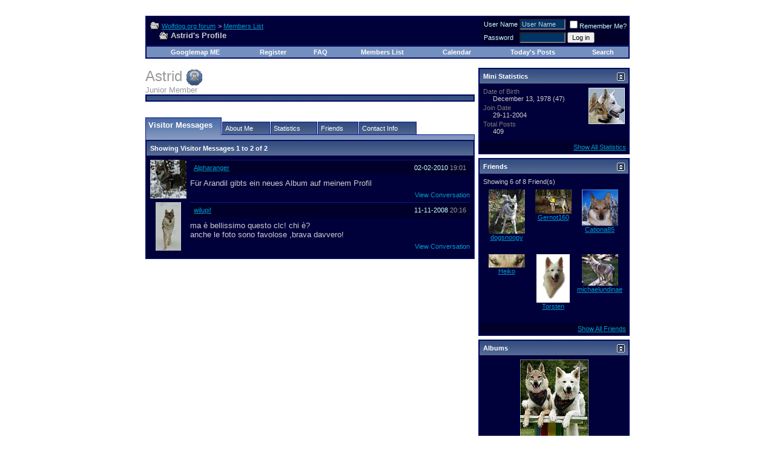

--- FILE ---
content_type: text/html; charset=UTF-8
request_url: https://wolfdog.org/forum/member.php?s=3a9ffdcdbb3ed956388e34a838c7e92d&u=1193
body_size: 9724
content:
<!DOCTYPE html PUBLIC "-//W3C//DTD XHTML 1.0 Transitional//EN" "http://www.w3.org/TR/xhtml1/DTD/xhtml1-transitional.dtd">
<html xmlns="http://www.w3.org/1999/xhtml" dir="ltr" lang="en">
<head>
<meta http-equiv="Content-Type" content="text/html; charset=UTF-8" />
<meta name="generator" content="vBulletin 3.8.1" />

<meta name="keywords" content="vbulletin,jelsoft,forum,bbs,discussion,bulletin board" />
<meta name="description" content="czechoslovakian wolfdogs forum" />


<!-- CSS Stylesheet -->
<style type="text/css" id="vbulletin_css">
/**
* vBulletin 3.8.1 CSS
* Style: 'wolfdog.org'; Style ID: 2
*/
body
{
	color: #CCCCCC;
	font: 10pt verdana, geneva, lucida, 'lucida grande', arial, helvetica, sans-serif;
	margin: 5px 10px 10px 10px;
	padding: 0px;
	background-image: url(http://dl.wolfdog.org/pics/b.jpg);
}
a:link, body_alink
{
	color: #0099CC;
}
a:visited, body_avisited
{
	color: #0099CC;
}
a:hover, a:active, body_ahover
{
	color: #00CCFF;
}
.page
{
	color: #999999;
}
td, th, p, li
{
	font: 10pt verdana, geneva, lucida, 'lucida grande', arial, helvetica, sans-serif;
}
.tborder
{
	background: #00003A;
	color: #CCFFFF;
	border: 1px solid #0B198C;
}
.tcat
{
	background: #869BBF url(images/gradients/gradient_tcat.gif) repeat-x top left;
	color: #FFFFFF;
	font: bold 10pt verdana, geneva, lucida, 'lucida grande', arial, helvetica, sans-serif;
}
.tcat a:link, .tcat_alink
{
	color: #ffffff;
	text-decoration: none;
}
.tcat a:visited, .tcat_avisited
{
	color: #ffffff;
	text-decoration: none;
}
.tcat a:hover, .tcat a:active, .tcat_ahover
{
	color: #00FFFF;
	text-decoration: underline;
}
.thead
{
	background: #5C7099 url(images/gradients/gradient_thead.gif) repeat-x top left;
	color: #FFFFFF;
	font: bold 11px tahoma, verdana, geneva, lucida, 'lucida grande', arial, helvetica, sans-serif;
}
.thead a:link, .thead_alink
{
	color: #FFFFFF;
}
.thead a:visited, .thead_avisited
{
	color: #FFFFFF;
}
.thead a:hover, .thead a:active, .thead_ahover
{
	color: #00FFFF;
}
.tfoot
{
	background: #3E5C92;
	color: #E0E0F6;
}
.tfoot a:link, .tfoot_alink
{
	color: #E0E0F6;
}
.tfoot a:visited, .tfoot_avisited
{
	color: #E0E0F6;
}
.tfoot a:hover, .tfoot a:active, .tfoot_ahover
{
	color: #00FFFF;
}
.alt1, .alt1Active
{
	color: #CCCCCC;
}
.alt2, .alt2Active
{
	background: #00002A;
	color: #CCFFFF;
}
.inlinemod
{
	color: #CCFFFF;
}
.wysiwyg
{
	background: #003366;
	color: #CCFFFF;
	font: 10pt verdana, geneva, lucida, 'lucida grande', arial, helvetica, sans-serif;
}
textarea, .bginput
{
	background: #003366;
	color: #CCCCCC;
	font: 10pt verdana, geneva, lucida, 'lucida grande', arial, helvetica, sans-serif;
}
.bginput option, .bginput optgroup
{
	font-size: 10pt;
	font-family: verdana, geneva, lucida, 'lucida grande', arial, helvetica, sans-serif;
}
.button
{
	font: 11px verdana, geneva, lucida, 'lucida grande', arial, helvetica, sans-serif;
}
select
{
	font: 11px verdana, geneva, lucida, 'lucida grande', arial, helvetica, sans-serif;
}
option, optgroup
{
	font-size: 11px;
	font-family: verdana, geneva, lucida, 'lucida grande', arial, helvetica, sans-serif;
}
.smallfont
{
	font: 11px verdana, geneva, lucida, 'lucida grande', arial, helvetica, sans-serif;
}
.time
{
	color: #999999;
}
.navbar
{
	font: 11px verdana, geneva, lucida, 'lucida grande', arial, helvetica, sans-serif;
}
.highlight
{
	color: #CCFF33;
	font-weight: bold;
}
.fjsel
{
	background: #3E5C92;
	color: #E0E0F6;
}
.fjdpth0
{
	background: #F7F7F7;
	color: #000000;
}
.panel
{
	color: #CCFFFF;
	padding: 10px;
	border: 2px outset;
}
.panelsurround
{
	color: #CCFFFF;
}
legend
{
	color: #22229C;
	font: 11px tahoma, verdana, geneva, lucida, 'lucida grande', arial, helvetica, sans-serif;
}
.vbmenu_control
{
	background: #738FBF;
	color: #FFFFFF;
	font: bold 11px tahoma, verdana, geneva, lucida, 'lucida grande', arial, helvetica, sans-serif;
	padding: 3px 6px 3px 6px;
	white-space: nowrap;
}
.vbmenu_control a:link, .vbmenu_control_alink
{
	color: #FFFFFF;
	text-decoration: none;
}
.vbmenu_control a:visited, .vbmenu_control_avisited
{
	color: #FFFFFF;
	text-decoration: none;
}
.vbmenu_control a:hover, .vbmenu_control a:active, .vbmenu_control_ahover
{
	color: #00FFFF;
	text-decoration: underline;
}
.vbmenu_popup
{
	color: #CCFFFF;
	border: 1px solid #0B198C;
}
.vbmenu_option
{
	background: #00009A;
	color: #CCFFFF;
	font: 11px verdana, geneva, lucida, 'lucida grande', arial, helvetica, sans-serif;
	white-space: nowrap;
	cursor: pointer;
}
.vbmenu_option a:link, .vbmenu_option_alink
{
	color: #00CCFF;
	text-decoration: none;
}
.vbmenu_option a:visited, .vbmenu_option_avisited
{
	color: #0099FF;
	text-decoration: none;
}
.vbmenu_option a:hover, .vbmenu_option a:active, .vbmenu_option_ahover
{
	color: #00FFFF;
	text-decoration: none;
}
.vbmenu_hilite
{
	background: #0000AA;
	color: #CCFFFF;
	font: 11px verdana, geneva, lucida, 'lucida grande', arial, helvetica, sans-serif;
	white-space: nowrap;
	cursor: pointer;
}
.vbmenu_hilite a:link, .vbmenu_hilite_alink
{
	color: #FFFFFF;
	text-decoration: none;
}
.vbmenu_hilite a:visited, .vbmenu_hilite_avisited
{
	color: #FFFFFF;
	text-decoration: none;
}
.vbmenu_hilite a:hover, .vbmenu_hilite a:active, .vbmenu_hilite_ahover
{
	color: #00FFFF;
	text-decoration: none;
}
/* ***** styling for 'big' usernames on postbit etc. ***** */
.bigusername { font-size: 14pt; }

/* ***** small padding on 'thead' elements ***** */
td.thead, th.thead, div.thead { padding: 4px; }

/* ***** basic styles for multi-page nav elements */
.pagenav a { text-decoration: none; }
.pagenav td { padding: 2px 4px 2px 4px; }

/* ***** de-emphasized text */
.shade, a.shade:link, a.shade:visited { color: #777777; text-decoration: none; }
a.shade:active, a.shade:hover { color: #FF4400; text-decoration: underline; }
.tcat .shade, .thead .shade, .tfoot .shade { color: #DDDDDD; }

/* ***** define margin and font-size for elements inside panels ***** */
.fieldset { margin-bottom: 6px; }
.fieldset, .fieldset td, .fieldset p, .fieldset li { font-size: 11px; }
</style>
<link rel="stylesheet" type="text/css" href="clientscript/vbulletin_important.css?v=381" />


<!-- / CSS Stylesheet -->

<script type="text/javascript" src="clientscript/yui/yahoo-dom-event/yahoo-dom-event.js?v=381"></script>
<script type="text/javascript" src="clientscript/yui/connection/connection-min.js?v=381"></script>
<script type="text/javascript">
<!--
var SESSIONURL = "s=b596704bc93ab448edc011cd9f9ad6ea&";
var SECURITYTOKEN = "guest";
var IMGDIR_MISC = "images/misc";
var vb_disable_ajax = parseInt("0", 10);
// -->
</script>
<script type="text/javascript" src="clientscript/vbulletin_global.js?v=381"></script>
<script type="text/javascript" src="clientscript/vbulletin_menu.js?v=381"></script>


	<link rel="alternate" type="application/rss+xml" title="Wolfdog.org forum RSS Feed" href="external.php?type=RSS2" />
	

<script type="text/javascript">

  var _gaq = _gaq || [];
  _gaq.push(['_setAccount', 'UA-9248295-12']);
  _gaq.push(['_trackPageview']);

  (function() {
    var ga = document.createElement('script'); ga.type = 'text/javascript'; ga.async = true;
    ga.src = ('https:' == document.location.protocol ? 'https://ssl' : 'http://www') + '.google-analytics.com/ga.js';
    var s = document.getElementsByTagName('script')[0]; s.parentNode.insertBefore(ga, s);
  })();

</script>


<style type="text/css" id="memberinfo_css">
<!--
#content_container {
	width:100%;
	float:left;
	margin-right:-256px;
}
#content {
	margin-right:256px;
}
#sidebar_container {
	width:250px;
	float:right;
}

.list_no_decoration {
	list-style-type:none;
	margin:0px;
	padding:0px;
}

div.fixed_width_avatar {
	text-align:center;
	width:60px;
}

/**
* Memberinfo Small
*/
li.memberinfo_small {
	margin-top:6px;
}
li.memberinfo_small div.fixed_width_avatar {
	margin-right:6px;
}
li.memberinfo_small div.info_bar, #friends li.memberinfo_small div.info_bar {
	border-width:1px 0px 0px 0px;
	margin-bottom:6px;
}
li.memberinfo_small div.info_bar ul {
	padding:6px;
}
li.memberinfo_small ul.friend_im_list li {
	display:inline;
	margin-right:3px;
}
li.memberinfo_small ul.friend_im_list img {
	vertical-align:middle;
}

/**
* Memberinfo Tiny
*/
li.memberinfo_tiny {
	height:105px;
	width:75px;
	overflow:hidden;
	float:left;
	text-align:center;
	margin:1px;
}

/**
* Tabs and Blocks
*/
.content_block {
	margin-bottom:6px;
	padding:1px;
}
.content_block .block_row {
	padding:6px;
	margin:1px 0px 0px 0px;
}
.content_block .block_title {
	padding:6px;
	margin:0px 0px 0px 0px;
}
/*.content_block h4.thead, .content_block .block_title {
	padding:4px;
	margin:1px 0px 0px 0px;
}*/
.content_block .block_footer {
	text-align:right;
	padding:4px;
	margin:1px 0px 0px 0px;
}
a.collapse_gadget {
	float:right;
}

/**
* Popup Menus Built With List Markup
*/
ul.vbmenu_popup li {
	padding:4px;
	margin:0px 1px 1px 1px;
	white-space:nowrap;
}
ul.vbmenu_popup li.first {
	margin:1px;
}
ul.vbmenu_popup li.notext {
	font-size:1px;
}

/**
* Override Menu CSS for 'Send Message' Menu
*/
#minicontact_menu li.vbmenu_option, #minicontact_menu li.vbmenu_hilite {
	padding:0px;
	padding-right:4px;
}
#minicontact_menu li.vbmenu_option img, #minicontact_menu li.vbmenu_hilite img {
	padding:4px;
}

/**
* Profile Field List Title / Value Pairs
*/
dl.profilefield_list dd {
	margin-bottom:3px;
	margin-left:16px;
}

/**
* Sidebar profile field blocks
*/
#sidebar_container dl.profilefield_list {
	font-size:11px;
}

/**
* Top Panel
*/
#main_userinfo {
	margin-bottom:20px;
}
#main_userinfo #profilepic_cell {
	 border-bottom-width:0px;
	 padding:4px;
}
#main_userinfo .profilepic_adjacent {
	padding-left:6px;
}
#main_userinfo h1 {
	font-size:18pt;
	font-weight:normal;
	margin:0px;
}
#main_userinfo h2 {
	font-size:10pt;
	font-weight:normal;
	margin:0px;
}
#reputation_rank {
	float:right;
}
#reputation {
	margin-bottom:6px;
	text-align:right;
}
#rank {
	margin-bottom:6px;
	text-align:right;
}
#send_message_cell {
	padding-bottom:6px;
	text-align:right;
}
#link_bar ul {
	padding:4px;
}
#link_bar li.thead {
	float:left;
	margin-right:10px;
	white-space:nowrap;
	font-weight:normal;
	background:transparent;
}
#link_bar a {
	text-decoration:none;
}
#link_bar a:hover {
	text-decoration:underline;
}
#activity_info {
	border-top-width:0px;
}
#activity_info div.alt2 {
	padding:4px;
}
#link_bar #usercss_switch_link {
	float:right;
	margin-left:3px;
	margin-right:0px;
}

/**
* Visitor Messaging Tab
*/

#qc_error_div {
	text-align:left;
	margin-bottom:6px;
}
#qc_error_header {
	font-weight:bold;
}
#qc_error_okay {
	text-align:right;
}

#message_form {
	display:block;
	margin:0px;
}
#message_form textarea {
	width:98%;
	height:50px;
}
#message_form div.messagetext {
	text-align:left;
}
#message_form div.allowed_bbcode {
	float:left;
}
#message_form div.submit_button {
	text-align:right;
}

#visitor_messaging #inlinemodsel {
	float:right;
}

#visitor_messaging #view_my_conversation_link {
	float:right;
	text-decoration:none;
}

#visitor_message_inlinemod_form {
	margin:0px;
	display:block;
}

#message_list {
	border:none;
}
#message_list li {
	margin-bottom:6px;
}
#message_list div.fixed_width_avatar {
	margin-right:6px;
	float:left;
}
#message_list div.visitor_message_avatar_margin {
	margin-left:66px;
}
#message_list div.info_bar {
	border-width:1px 0px 0px 0px;
	margin-bottom:6px;
}
#message_list div.info_bar div.alt2 {
	padding:6px;
}
#message_list div.info_bar a.username {
	/*font-weight:bold;*/
}
#message_list .visitor_message_date {
	float:right;
}
#message_list .group_message_date {
	float:right;
}
#message_list .inlinemod_checkbox {
	float:right;
}
#message_list div.visitor_message_body {
	overflow:auto;
}
#message_list ul.controls {
	margin-top:6px;
	text-align:right;
}
#message_list ul.controls li {
	display:inline;
	margin-left:6px;
}
#message_list ul.controls a:link, #message_list ul.controls a:visited {
	text-decoration:none;
}
#message_list .deletedmessage{
	float: left
}

/**
* About Me Tab
*/
#aboutme li.profilefield_category {
	font-weight:bold;
	margin-top:6px;
}
#aboutme dl.profilefield_list {
	font-weight:normal;
	margin:6px 16px 0px 16px;
}
#aboutme dl.profilefield_list dd {
	margin-bottom:6px;
	margin-left:0px;
}
#aboutme #signature {
	width:100%;
	overflow:auto;
}
#aboutme #simple_aboutme_link {
	text-align: right;
	display: block;
}

/**
* About Me Tab (Alternative)
*/
#aboutme2 dl.profilefield_list dd {
	margin-bottom:6px;
	margin-left:0px;
}

/**
* Statistics Tab
*/
#stats fieldset.statistics_group {
	margin-top:6px;
}
#stats fieldset.statistics_group ul {
	padding:6px;
}
#stats fieldset.statistics_group ul li {
	margin-bottom:3px;
}

/**
* Statistics Tab (Alternative)
*/
#statistics2 ul.statistics_group li {
	margin-bottom:3px;
}

/**
* Friends Tab
*/
#friends a.edit_friends_link {
	float:right;
}
#friends_mini a.edit_friends_link {
	float:left;
	margin-right:10px;
}

/**
* Infractions Tab
*/
div#infractions.content_block {
	padding:0px;
}

/**
* Contact Info Tab
*/
#contactinfo fieldset {
	margin-bottom:6px;
}
#contactinfo div.fieldset_padding {
	padding:6px;
}
#contactinfo #messaging_list li {
	margin-bottom:3px;
	margin-right:16px;
	float:left;
	white-space:nowrap;
}
#contactinfo #instant_messaging_list li {
	margin-top:6px;
	margin-right:6px;
	position:relative;
}
#contactinfo #instant_messaging_list .im_img_link {
	vertical-align: middle;
}
#contactinfo #instant_messaging_list .im_txt_link {
	position:absolute;
	left:75px;
}
#contactinfo #additional_contact_details dd {
	margin-left:0px;
	margin-bottom:6px;
}

/**
* Albums Block
*/
#albums_mini_list li {
	text-align:center;
	margin-bottom:6px;
}

/**
* Mini Friends Block
*/

#friends_mini_list a.username {
	display:block;
	margin-top:3px;
}
#friends_mini div.friends_counter {
	padding-bottom:6px;
}

/**
* Groups Block
*/
span.group_count {
	float:right;
}
ul.group_list {
	margin:6px 0px 0px 6px;
}
ul.group_list li {
	display:inline;
	margin-right:3px;
}
#public_usergroup_list a:link, #public_usergroup_list a:visited {
	text-decoration:none;
}

/**
* Traffic Block
*/
ol.last_visitors_list {
	margin:0px;
	margin-top:6px;
}
ol.last_visitors_list li {
	display:inline;
	margin-right:3px;
}


-->
</style>
<style type="text/css" id="vbulletin_tabctrl_css">
@import url("clientscript/vbulletin_tabctrl.css?v=381");

</style>

<script type="text/javascript" src="clientscript/vbulletin_tabctrl.js?v=381"></script>
<script type="text/javascript" src="clientscript/vbulletin_quick_edit_generic.js?v=381"></script>
<script type="text/javascript" src="clientscript/vbulletin_quick_edit_visitormessage.js?v=381"></script>

<title>Wolfdog.org forum - View Profile: Astrid</title>


<script type="text/javascript">
<!--
vbphrase['server_failed_respond_try_again'] = "The server failed to respond in time. Please try again.";
vbphrase['edit_value'] = "Edit Value";


-->
</script>

</head>
<body>

<!-- content table -->
<!-- open content container -->

<div align="center">
	<div class="page" style="width:850px; text-align:left">
		<div style="padding:0px 25px 0px 25px" align="left">

<center>
<table width=770 border=0><tr><td valign=center width=150 align="top">
<a href="./"><img src="http://dl.wolfdog.org/pics/img/logo-main2.gif" alt="" width=130 height=100 border=0></a>
</td><td valign=right width=620 align="top">
<a href="./"><img src="http://dl.wolfdog.org/pics/img/head_eng.gif" alt="" width=620 height=100 border=0></a>
</td></tr>
</table></center>

<br />

<!-- breadcrumb, login, pm info -->
<table class="tborder" cellpadding="6" cellspacing="1" border="0" width="100%" align="center">
<tr>
	<td class="alt1" width="100%">
		
			<table cellpadding="0" cellspacing="0" border="0">
			<tr valign="bottom">
				<td><a href="#" onclick="history.back(1); return false;"><img src="images/misc/navbits_start.gif" alt="Go Back" border="0" /></a></td>
				<td>&nbsp;</td>
				<td width="100%"><span class="navbar"><a href="index.php?s=b596704bc93ab448edc011cd9f9ad6ea" accesskey="1">Wolfdog.org forum</a></span> 
	<span class="navbar">&gt; <a href="memberlist.php?s=b596704bc93ab448edc011cd9f9ad6ea">Members List</a></span>

</td>
			</tr>
			<tr>
				<td class="navbar" style="font-size:10pt; padding-top:1px" colspan="3"><a href="/forum/member.php?s=3a9ffdcdbb3ed956388e34a838c7e92d&amp;u=1193"><img class="inlineimg" src="images/misc/navbits_finallink_ltr.gif" alt="Reload this Page" border="0" /></a> <strong>
	Astrid's Profile

</strong></td>
			</tr>
			</table>
		
	</td>

	<td class="alt2" nowrap="nowrap" style="padding:0px">
		<!-- login form -->
		<form action="login.php?do=login" method="post" onsubmit="md5hash(vb_login_password, vb_login_md5password, vb_login_md5password_utf, 0)">
		<script type="text/javascript" src="clientscript/vbulletin_md5.js?v=381"></script>
		<table cellpadding="0" cellspacing="3" border="0">
		<tr>
			<td class="smallfont" style="white-space: nowrap;"><label for="navbar_username">User Name</label></td>
			<td><input type="text" class="bginput" style="font-size: 11px" name="vb_login_username" id="navbar_username" size="10" accesskey="u" tabindex="101" value="User Name" onfocus="if (this.value == 'User Name') this.value = '';" /></td>
			<td class="smallfont" nowrap="nowrap"><label for="cb_cookieuser_navbar"><input type="checkbox" name="cookieuser" value="1" tabindex="103" id="cb_cookieuser_navbar" accesskey="c" />Remember Me?</label></td>
		</tr>
		<tr>
			<td class="smallfont"><label for="navbar_password">Password</label></td>
			<td><input type="password" class="bginput" style="font-size: 11px" name="vb_login_password" id="navbar_password" size="10" tabindex="102" /></td>
			<td><input type="submit" class="button" value="Log in" tabindex="104" title="Enter your username and password in the boxes provided to login, or click the 'register' button to create a profile for yourself." accesskey="s" /></td>
		</tr>
		</table>
		<input type="hidden" name="s" value="b596704bc93ab448edc011cd9f9ad6ea" />
		<input type="hidden" name="securitytoken" value="guest" />
		<input type="hidden" name="do" value="login" />
		<input type="hidden" name="vb_login_md5password" />
		<input type="hidden" name="vb_login_md5password_utf" />
		</form>
		<!-- / login form -->
	</td>

</tr>
</table>
<!-- / breadcrumb, login, pm info -->

<!-- nav buttons bar -->
<div class="tborder" style="padding:1px; border-top-width:0px">
	<table cellpadding="0" cellspacing="0" border="0" width="100%" align="center">
	<tr align="center">
<td class="vbmenu_control">
<a href="vbgooglemapme.php">Googlemap ME</a>
</td>

		
		
			<td class="vbmenu_control"><a href="register.php?s=b596704bc93ab448edc011cd9f9ad6ea" rel="nofollow">Register</a></td>
		
		
		<td class="vbmenu_control"><a href="faq.php?s=b596704bc93ab448edc011cd9f9ad6ea" accesskey="5">FAQ</a></td>
		
			<td class="vbmenu_control"><a href="memberlist.php?s=b596704bc93ab448edc011cd9f9ad6ea">Members List</a></td>
		
		<td class="vbmenu_control"><a href="calendar.php?s=b596704bc93ab448edc011cd9f9ad6ea">Calendar</a></td>
		
			
				
				<td class="vbmenu_control"><a href="search.php?s=b596704bc93ab448edc011cd9f9ad6ea&amp;do=getdaily" accesskey="2">Today's Posts</a></td>
				
				<td id="navbar_search" class="vbmenu_control"><a href="search.php?s=b596704bc93ab448edc011cd9f9ad6ea" accesskey="4" rel="nofollow">Search</a> </td>
			
			
		
		
		
		</tr>
	</table>
</div>
<!-- / nav buttons bar -->

<br />






<!-- NAVBAR POPUP MENUS -->

	
	<!-- header quick search form -->
	<div class="vbmenu_popup" id="navbar_search_menu" style="display:none" align="left">
		<table cellpadding="4" cellspacing="1" border="0">
		<tr>
			<td class="thead">Search Forums</td>
		</tr>
		<tr>
			<td class="vbmenu_option" title="nohilite">
				<form action="search.php?do=process" method="post">

					<input type="hidden" name="do" value="process" />
					<input type="hidden" name="quicksearch" value="1" />
					<input type="hidden" name="childforums" value="1" />
					<input type="hidden" name="exactname" value="1" />
					<input type="hidden" name="s" value="b596704bc93ab448edc011cd9f9ad6ea" />
					<input type="hidden" name="securitytoken" value="guest" />
					<div><input type="text" class="bginput" name="query" size="25" tabindex="1001" /><input type="submit" class="button" value="Go" tabindex="1004" /></div>
					<div style="margin-top:6px">
						<label for="rb_nb_sp0"><input type="radio" name="showposts" value="0" id="rb_nb_sp0" tabindex="1002" checked="checked" />Show Threads</label>
						&nbsp;
						<label for="rb_nb_sp1"><input type="radio" name="showposts" value="1" id="rb_nb_sp1" tabindex="1003" />Show Posts</label>
					</div>
				</form>
			</td>
		</tr>
		
		<tr>
			<td class="vbmenu_option"><a href="tags.php?s=b596704bc93ab448edc011cd9f9ad6ea" rel="nofollow">Tag Search</a></td>
		</tr>
		
		<tr>
			<td class="vbmenu_option"><a href="search.php?s=b596704bc93ab448edc011cd9f9ad6ea" accesskey="4" rel="nofollow">Advanced Search</a></td>
		</tr>
		
		</table>
	</div>
	<!-- / header quick search form -->
	

	
<!-- / NAVBAR POPUP MENUS -->

<!-- PAGENAV POPUP -->
	<div class="vbmenu_popup" id="pagenav_menu" style="display:none">
		<table cellpadding="4" cellspacing="1" border="0">
		<tr>
			<td class="thead" nowrap="nowrap">Go to Page...</td>
		</tr>
		<tr>
			<td class="vbmenu_option" title="nohilite">
			<form action="index.php" method="get" onsubmit="return this.gotopage()" id="pagenav_form">
				<input type="text" class="bginput" id="pagenav_itxt" style="font-size:11px" size="4" />
				<input type="button" class="button" id="pagenav_ibtn" value="Go" />
			</form>
			</td>
		</tr>

		</table>
	</div>
<!-- / PAGENAV POPUP -->





<!-- begin user css -->
<div id="usercss" class="floatcontainer">

<div id="content_container">
	<div id="content">

		<div id="main_userinfo" class="floatcontainer">
			<table cellpadding="0" cellspacing="0" border="0" width="100%">
			<tr>
				
				<td valign="top" width="100%" id="username_box">
					
					<h1>Astrid <img class="inlineimg" src="images/statusicon/user_offline.gif" alt="Astrid is offline" border="0" />

</h1>
					
						<h2>Junior Member</h2>
					
				</td>
			</tr>
			</table>

			<!-- link bar -->
			<div class="tborder content_block" id="link_bar">
				<ul class="thead block_row block_title list_no_decoration floatcontainer">
					
						
					

					

					

					

					

				</ul>

				<!-- current activity -->
				
				<!-- / current activity -->

			</div>
			<!-- / link bar -->

			<!-- user list menu -->
			<ul id="userlists_menu" class="vbmenu_popup list_no_decoration" style="display: none">
				<li class="thead first">User Lists</li>
				
				
				
				
				
				
			</ul>

			
	</div>

	<div id="profile_tabs">
		
		<!-- visitor_messaging -->
<div id="visitor_messaging" class="tborder content_block">
	<h4 class="thead block_title">
		<a href="#top" class="collapse_gadget" onclick="return toggle_collapse('visitor_messaging')"><img id="collapseimg_visitor_messaging" src="images/buttons/collapse_generic.gif" alt="" border="0" /></a>
		<a name="visitor_messaging"></a>
		<span class="block_name">Visitor Messages</span>
	</h4>
	<div class="block_content" id="collapseobj_visitor_messaging" style="">


	<div class="thead block_row" id="visitor_message_counters">
		
		Showing Visitor Messages 1 to <span id="page_message_count">2</span> of <span id="total_message_count">2</span>
	</div>
	<!-- inline moderation form -->

	<ol class="alt1 block_row list_no_decoration" id="message_list">
		<li id="vmessage1440" class="floatcontainer">

	<div class="fixed_width_avatar">
		<a href="member.php?s=b596704bc93ab448edc011cd9f9ad6ea&amp;u=2891"><img src="customavatars/thumbs/avatar2891_6.gif" class="alt2 avatar" width="60" height="64" border="0" alt="Alpharanger" /></a>
	</div>
	<div class="visitor_message_avatar_margin">

		<div class="tborder info_bar">
			<div class="alt2 smallfont">
				
				<div class="visitor_message_date">02-02-2010 <span class="time">19:01</span></div>
				
					<a href="member.php?s=b596704bc93ab448edc011cd9f9ad6ea&amp;u=2891" class="smallfont username">Alpharanger</a>
				
				
			</div>
		</div>

		
		<div class="visitor_message_body" id="vmessage_text_1440">Für Arandil gibts ein neues Album auf meinem Profil</div>

	
		
		<ul class="list_no_decoration controls">
			
				<li class="smallfont"><a href="converse.php?s=b596704bc93ab448edc011cd9f9ad6ea&amp;u=1193&amp;u2=2891" title="View Conversation Between Astrid and Alpharanger">View Conversation</a></li>
			
			
			
			
		</ul>
	

	</div>

<script type="text/javascript"> 
<!-- 
vBulletin.register_control("vB_QuickEdit", "1440", 'VisitorMessage'); 
//--> 
</script> 
</li><li id="vmessage191" class="floatcontainer">

	<div class="fixed_width_avatar">
		<a href="member.php?s=b596704bc93ab448edc011cd9f9ad6ea&amp;u=3597"><img src="customavatars/thumbs/avatar3597_3.gif" class="alt2 avatar" width="42" height="80" border="0" alt="wilupi!" /></a>
	</div>
	<div class="visitor_message_avatar_margin">

		<div class="tborder info_bar">
			<div class="alt2 smallfont">
				
				<div class="visitor_message_date">11-11-2008 <span class="time">20:16</span></div>
				
					<a href="member.php?s=b596704bc93ab448edc011cd9f9ad6ea&amp;u=3597" class="smallfont username">wilupi!</a>
				
				
			</div>
		</div>

		
		<div class="visitor_message_body" id="vmessage_text_191">ma è bellissimo questo clc! chi è?<br />
anche le foto sono favolose ,brava davvero!</div>

	
		
		<ul class="list_no_decoration controls">
			
				<li class="smallfont"><a href="converse.php?s=b596704bc93ab448edc011cd9f9ad6ea&amp;u=1193&amp;u2=3597" title="View Conversation Between Astrid and wilupi!">View Conversation</a></li>
			
			
			
			
		</ul>
	

	</div>

<script type="text/javascript"> 
<!-- 
vBulletin.register_control("vB_QuickEdit", "191", 'VisitorMessage'); 
//--> 
</script> 
</li>
	</ol>

	





	
	


</div>
</div>
<!-- / visitor_messaging -->
		<!-- aboutme -->
<div id="aboutme" class="tborder content_block">
	<h4 class="thead block_title">
		<a href="#top" class="collapse_gadget" onclick="return toggle_collapse('aboutme')"><img id="collapseimg_aboutme" src="images/buttons/collapse_generic.gif" alt="" border="0" /></a>
		<a name="aboutme"></a>
		<span class="block_name">About Me</span>
	</h4>
	<div class="block_content" id="collapseobj_aboutme" style=""><div class="alt1 block_row">


<ul class="list_no_decoration">
	
	<li class="profilefield_category">About Astrid
		
		<dl class="list_no_decoration profilefield_list">
			
	<dt class="shade">Location</dt>
	<dd>Wien</dd>

	<dt class="shade">Country</dt>
	<dd>AT</dd>

	<dt class="shade">CzW</dt>
	<dd>Amazing Chinua von Wolfgerstein</dd>

	<dt class="shade">Interests</dt>
	<dd>Hunde, Hundesport, Fotografie &amp; Webdesign, wandern, joggen, lesen, reisen...</dd>

		</dl>
	</li>

	
		<li class="profilefield_category">
			Signature
			<dl class="list_no_decoration profilefield_list"><dd id="signature">Liebe Grüße aus Wien,<br />
Astrid mit Nanook &amp; Chinua - jetzt auch auf <a href="https://www.facebook.com/?ref=home#%21/pages/Wien/White-Wolf/111131398929490?ajaxpipe=1&amp;__a=57" target="_blank">Facebook<br />
</a><br />
 </dd></dl>
		</li>
	
</ul>
</div></div>
</div>
<!-- / aboutme -->
		<!-- stats -->
<div id="stats" class="tborder content_block">
	<h4 class="thead block_title">
		<a href="#top" class="collapse_gadget" onclick="return toggle_collapse('stats')"><img id="collapseimg_stats" src="images/buttons/collapse_generic.gif" alt="" border="0" /></a>
		<a name="stats"></a>
		<span class="block_name">Statistics</span>
	</h4>
	<div class="block_content" id="collapseobj_stats" style=""><div class="alt1 block_row">
	

	<fieldset class="statistics_group">
		<legend>Total Posts</legend>
		<ul class="list_no_decoration">
			<li><span class="shade">Total Posts:</span> 409</li>
			<li><span class="shade">Posts Per Day:</span> 0.05</li>
			
			<li><a href="search.php?s=b596704bc93ab448edc011cd9f9ad6ea&amp;do=finduser&amp;u=1193" rel="nofollow">Find all posts by Astrid</a></li>
			<li><a href="search.php?s=b596704bc93ab448edc011cd9f9ad6ea&amp;do=finduser&amp;u=1193&amp;starteronly=1" rel="nofollow">Find all threads started by Astrid</a></li>
		</ul>
	</fieldset>

	
	<fieldset class="statistics_group">
		<legend>Albums</legend>
		<ul class="list_no_decoration">
			<li><span class="shade">Total Albums:</span> 1</li>
			<li><span class="shade">Total Pictures:</span> 38</li>
			<li><a href="album.php?s=b596704bc93ab448edc011cd9f9ad6ea&amp;u=1193">Albums Created by Astrid</a></li>
		</ul>
	</fieldset>
	
	
	<fieldset class="statistics_group">
		<legend>Visitor Messages</legend>
		<ul class="list_no_decoration">
			<li><span class="shade">Total Messages:</span> 2</li>
			<li><span class="shade">Most Recent Message:</span> 02-02-2010 19:01 </li>
			<li><a href="#visitor_messaging" onclick="return vB_TabCtrls['profile_tabs'].switch_tab('visitor_messaging');">Visitor Messages for Astrid</a></li>
			
		</ul>
	</fieldset>
	

	

	

	<fieldset class="statistics_group">
		<legend>General Information</legend>
		<ul class="list_no_decoration">
			
			
			<li><span class="shade">Join Date:</span> 29-11-2004</li>
			
			
		</ul>
	</fieldset>

	
</div></div>
</div>
<!-- / stats -->
		<!-- friends -->
<div id="friends" class="tborder content_block">
	<h4 class="thead block_title">
		<a href="#top" class="collapse_gadget" onclick="return toggle_collapse('friends')"><img id="collapseimg_friends" src="images/buttons/collapse_generic.gif" alt="" border="0" /></a>
		<a name="friends"></a>
		<span class="block_name">Friends</span>
	</h4>
	<div class="block_content" id="collapseobj_friends" style="">
	<div class="thead block_title">
		
		Showing Friends 1 to 7 of 8
	</div>
	<ul class="list_no_decoration alt1 block_row" id="friends_list_big">
		<li id="friend_mini_2891" class="memberinfo_small">
	<table cellpadding="0" cellspacing="0" border="0">
	<tr valign="top">
		<td rowspan="2">
			<div class="fixed_width_avatar"><a href="member.php?s=b596704bc93ab448edc011cd9f9ad6ea&amp;u=2891"><img src="customavatars/thumbs/avatar2891_6.gif" alt="Alpharanger" width="60" height="64" border="0" class="alt2" /></a></div>
		</td>
		<td width="100%">
			<div class="tborder info_bar">
				<ul class="alt2 list_no_decoration">
					<li><a href="member.php?s=b596704bc93ab448edc011cd9f9ad6ea&amp;u=2891" class="bigusername">Alpharanger</a></li>
					<li class="smallfont">Junior Member</li>
				</ul>
			</div>
		</td>
	</tr>
	<tr valign="bottom">
		<td>
			
			<ul class="list_no_decoration friend_im_list">
				<li><img class="inlineimg" src="images/statusicon/user_offline.gif" alt="Alpharanger is offline" border="0" />

</li>
				
					
					
					
					
					

				
			</ul>
		</td>
	</tr>
	</table>
</li><li id="friend_mini_3207" class="memberinfo_small">
	<table cellpadding="0" cellspacing="0" border="0">
	<tr valign="top">
		<td rowspan="2">
			<div class="fixed_width_avatar"><a href="member.php?s=b596704bc93ab448edc011cd9f9ad6ea&amp;u=3207"><img src="customavatars/thumbs/avatar3207_2.gif" alt="Cationa85" width="60" height="60" border="0" class="alt2" /></a></div>
		</td>
		<td width="100%">
			<div class="tborder info_bar">
				<ul class="alt2 list_no_decoration">
					<li><a href="member.php?s=b596704bc93ab448edc011cd9f9ad6ea&amp;u=3207" class="bigusername">Cationa85</a></li>
					<li class="smallfont">Junior Member</li>
				</ul>
			</div>
		</td>
	</tr>
	<tr valign="bottom">
		<td>
			
			<ul class="list_no_decoration friend_im_list">
				<li><img class="inlineimg" src="images/statusicon/user_offline.gif" alt="Cationa85 is offline" border="0" />

</li>
				
					
					<li><a href="#" onclick="imwindow('msn', '3207', 400, 200); return false;"><img src="images/misc/im_msn.gif" alt="Send a message via MSN to Cationa85" border="0" /></a></li>
					
					
					

				
			</ul>
		</td>
	</tr>
	</table>
</li><li id="friend_mini_5760" class="memberinfo_small">
	<table cellpadding="0" cellspacing="0" border="0">
	<tr valign="top">
		<td rowspan="2">
			<div class="fixed_width_avatar"><a href="member.php?s=b596704bc93ab448edc011cd9f9ad6ea&amp;u=5760"><img src="customavatars/thumbs/avatar5760_5.gif" alt="dogsnoopy" width="60" height="73" border="0" class="alt2" /></a></div>
		</td>
		<td width="100%">
			<div class="tborder info_bar">
				<ul class="alt2 list_no_decoration">
					<li><a href="member.php?s=b596704bc93ab448edc011cd9f9ad6ea&amp;u=5760" class="bigusername">dogsnoopy</a></li>
					<li class="smallfont">Junior Member</li>
				</ul>
			</div>
		</td>
	</tr>
	<tr valign="bottom">
		<td>
			
			<ul class="list_no_decoration friend_im_list">
				<li><img class="inlineimg" src="images/statusicon/user_offline.gif" alt="dogsnoopy is offline" border="0" />

</li>
				
					
					
					
					
					

				
			</ul>
		</td>
	</tr>
	</table>
</li><li id="friend_mini_3129" class="memberinfo_small">
	<table cellpadding="0" cellspacing="0" border="0">
	<tr valign="top">
		<td rowspan="2">
			<div class="fixed_width_avatar"><a href="member.php?s=b596704bc93ab448edc011cd9f9ad6ea&amp;u=3129"><img src="customavatars/thumbs/avatar3129_4.gif" alt="Gernot160" width="60" height="40" border="0" class="alt2" /></a></div>
		</td>
		<td width="100%">
			<div class="tborder info_bar">
				<ul class="alt2 list_no_decoration">
					<li><a href="member.php?s=b596704bc93ab448edc011cd9f9ad6ea&amp;u=3129" class="bigusername">Gernot160</a></li>
					<li class="smallfont">Junior Member</li>
				</ul>
			</div>
		</td>
	</tr>
	<tr valign="bottom">
		<td>
			
			<ul class="list_no_decoration friend_im_list">
				<li><img class="inlineimg" src="images/statusicon/user_offline.gif" alt="Gernot160 is offline" border="0" />

</li>
				
					
					
					
					
					

				
			</ul>
		</td>
	</tr>
	</table>
</li><li id="friend_mini_369" class="memberinfo_small">
	<table cellpadding="0" cellspacing="0" border="0">
	<tr valign="top">
		<td rowspan="2">
			<div class="fixed_width_avatar"><a href="member.php?s=b596704bc93ab448edc011cd9f9ad6ea&amp;u=369"><img src="customavatars/thumbs/avatar369_8.gif" alt="Heiko" width="60" height="22" border="0" class="alt2" /></a></div>
		</td>
		<td width="100%">
			<div class="tborder info_bar">
				<ul class="alt2 list_no_decoration">
					<li><a href="member.php?s=b596704bc93ab448edc011cd9f9ad6ea&amp;u=369" class="bigusername">Heiko</a></li>
					<li class="smallfont">Member u. Forenranger</li>
				</ul>
			</div>
		</td>
	</tr>
	<tr valign="bottom">
		<td>
			
			<ul class="list_no_decoration friend_im_list">
				<li><img class="inlineimg" src="images/statusicon/user_offline.gif" alt="Heiko is offline" border="0" />

</li>
				
					
					
					
					
					

				
			</ul>
		</td>
	</tr>
	</table>
</li><li id="friend_mini_37" class="memberinfo_small">
	<table cellpadding="0" cellspacing="0" border="0">
	<tr valign="top">
		<td rowspan="2">
			<div class="fixed_width_avatar"><a href="member.php?s=b596704bc93ab448edc011cd9f9ad6ea&amp;u=37"><img src="customavatars/thumbs/avatar37_3.gif" alt="michaelundinaeichhorn" width="60" height="52" border="0" class="alt2" /></a></div>
		</td>
		<td width="100%">
			<div class="tborder info_bar">
				<ul class="alt2 list_no_decoration">
					<li><a href="member.php?s=b596704bc93ab448edc011cd9f9ad6ea&amp;u=37" class="bigusername">michaelundinaeichhorn</a></li>
					<li class="smallfont">Senior Member</li>
				</ul>
			</div>
		</td>
	</tr>
	<tr valign="bottom">
		<td>
			
			<ul class="list_no_decoration friend_im_list">
				<li><img class="inlineimg" src="images/statusicon/user_offline.gif" alt="michaelundinaeichhorn is offline" border="0" />

</li>
				
					
					
					
					
					

				
			</ul>
		</td>
	</tr>
	</table>
</li><li id="friend_mini_280" class="memberinfo_small">
	<table cellpadding="0" cellspacing="0" border="0">
	<tr valign="top">
		<td rowspan="2">
			<div class="fixed_width_avatar"><a href="member.php?s=b596704bc93ab448edc011cd9f9ad6ea&amp;u=280"><img src="customavatars/thumbs/avatar280_3.gif" alt="Torsten" width="55" height="80" border="0" class="alt2" /></a></div>
		</td>
		<td width="100%">
			<div class="tborder info_bar">
				<ul class="alt2 list_no_decoration">
					<li><a href="member.php?s=b596704bc93ab448edc011cd9f9ad6ea&amp;u=280" class="bigusername">Torsten</a></li>
					<li class="smallfont">Senior Member/ Dude</li>
				</ul>
			</div>
		</td>
	</tr>
	<tr valign="bottom">
		<td>
			
			<ul class="list_no_decoration friend_im_list">
				<li><img class="inlineimg" src="images/statusicon/user_offline.gif" alt="Torsten is offline" border="0" />

</li>
				
					
					
					
					
					<li><a href="#" onclick="imwindow('skype', '280', 400, 285); return false;"><img src="https://mystatus.skype.com/smallicon/outlaw-t" alt="Send a message via Skype&trade; to Torsten" border="0" /></a></li>

				
			</ul>
		</td>
	</tr>
	</table>
</li>
	</ul>
	
</div>
</div>
<!-- / friends -->
		
		<!-- contactinfo -->
<div id="contactinfo" class="tborder content_block">
	<h4 class="thead block_title">
		<a href="#top" class="collapse_gadget" onclick="return toggle_collapse('contactinfo')"><img id="collapseimg_contactinfo" src="images/buttons/collapse_generic.gif" alt="" border="0" /></a>
		<a name="contactinfo"></a>
		<span class="block_name">Contact Info</span>
	</h4>
	<div class="block_content" id="collapseobj_contactinfo" style=""><div class="alt1 block_row">


	

	<dl class="list_no_decoration" id="additional_contact_details">
	
	
	<dt class="shade">Home Page</dt>
		<dd><a href="http://www.white-and-wolf.at/" target="_blank">http://www.white-and-wolf.at/</a></dd>
	
	<dt class="shade">This Page</dt>
		<dd><a href="https://wolfdog.org/forum/member.php?u=1193">http://wolfdog.org/forum/member.php?u=1193</a></dd>
	
	</dl>
</div></div>
</div>
<!-- / contactinfo -->
		
	</div>

	<script type="text/javascript">
	<!--
	vBulletin.register_control("vB_TabCtrl", "profile_tabs", "", "&raquo;", "profile.php?u=2&do=loadtab&tabid={1:tabid}");
	//-->
	</script>

</div>
</div>

<div id="sidebar_container">
	<!-- sidebar -->
	
	<!-- stats_mini -->
<div id="stats_mini" class="tborder content_block">
	<h4 class="thead block_title">
		<a href="#top" class="collapse_gadget" onclick="return toggle_collapse('stats_mini')"><img id="collapseimg_stats_mini" src="images/buttons/collapse_generic.gif" alt="" border="0" /></a>
		<a name="stats_mini"></a>
		<span class="block_name">Mini Statistics</span>
	</h4>
	<div class="block_content" id="collapseobj_stats_mini" style=""><div class="alt1 block_row">
	<table cellpadding="0" cellspacing="0" border="0">
	<tr valign="top">
		<td width="100%">
			<dl class="smallfont list_no_decoration profilefield_list">
				
					<dt class="shade">Date of Birth</dt>
					<dd>December 13, 1978 (47)</dd>
					
				<dt class="shade">Join Date</dt>
				<dd>29-11-2004</dd>
				<dt class="shade">Total Posts</dt>
				<dd>409</dd>
				
			</dl>
		</td>
		
		<td><img src="customavatars/thumbs/avatar1193_3.gif" alt="Astrid's Avatar"  width="60" height="60" class="alt2" id="user_avatar" /></td>
		
	</tr>
	</table>
</div>
<div class="alt2 smallfont block_row block_footer"><a href="#stats" onclick="return vB_TabCtrls['profile_tabs'].switch_tab('stats')">Show All Statistics</a></div></div>
</div>
<!-- / stats_mini -->
	
	<!-- friends_mini -->
<div id="friends_mini" class="tborder content_block">
	<h4 class="thead block_title">
		<a href="#top" class="collapse_gadget" onclick="return toggle_collapse('friends_mini')"><img id="collapseimg_friends_mini" src="images/buttons/collapse_generic.gif" alt="" border="0" /></a>
		<a name="friends_mini"></a>
		<span class="block_name">Friends</span>
	</h4>
	<div class="block_content" id="collapseobj_friends_mini" style=""><div class="alt1 smallfont block_row">
	
		<div class="friends_counter">Showing 6 of 8 Friend(s)</div>
		<ul class="list_no_decoration" id="friends_list"><li class="memberinfo_tiny">

	<a href="member.php?s=b596704bc93ab448edc011cd9f9ad6ea&amp;u=5760"><img src="customavatars/thumbs/avatar5760_5.gif" alt="dogsnoopy" width="60" height="73" border="0" class="alt2" /></a>

	<div class="smallfont" title="dogsnoopy"><a href="member.php?s=b596704bc93ab448edc011cd9f9ad6ea&amp;u=5760">dogsnoopy</a></div>
</li><li class="memberinfo_tiny">

	<a href="member.php?s=b596704bc93ab448edc011cd9f9ad6ea&amp;u=3129"><img src="customavatars/thumbs/avatar3129_4.gif" alt="Gernot160" width="60" height="40" border="0" class="alt2" /></a>

	<div class="smallfont" title="Gernot160"><a href="member.php?s=b596704bc93ab448edc011cd9f9ad6ea&amp;u=3129">Gernot160</a></div>
</li><li class="memberinfo_tiny">

	<a href="member.php?s=b596704bc93ab448edc011cd9f9ad6ea&amp;u=3207"><img src="customavatars/thumbs/avatar3207_2.gif" alt="Cationa85" width="60" height="60" border="0" class="alt2" /></a>

	<div class="smallfont" title="Cationa85"><a href="member.php?s=b596704bc93ab448edc011cd9f9ad6ea&amp;u=3207">Cationa85</a></div>
</li><li class="memberinfo_tiny">

	<a href="member.php?s=b596704bc93ab448edc011cd9f9ad6ea&amp;u=369"><img src="customavatars/thumbs/avatar369_8.gif" alt="Heiko" width="60" height="22" border="0" class="alt2" /></a>

	<div class="smallfont" title="Heiko"><a href="member.php?s=b596704bc93ab448edc011cd9f9ad6ea&amp;u=369">Heiko</a></div>
</li><li class="memberinfo_tiny">

	<a href="member.php?s=b596704bc93ab448edc011cd9f9ad6ea&amp;u=280"><img src="customavatars/thumbs/avatar280_3.gif" alt="Torsten" width="55" height="80" border="0" class="alt2" /></a>

	<div class="smallfont" title="Torsten"><a href="member.php?s=b596704bc93ab448edc011cd9f9ad6ea&amp;u=280">Torsten</a></div>
</li><li class="memberinfo_tiny">

	<a href="member.php?s=b596704bc93ab448edc011cd9f9ad6ea&amp;u=37"><img src="customavatars/thumbs/avatar37_3.gif" alt="michaelundinaeichhorn" width="60" height="52" border="0" class="alt2" /></a>

	<div class="smallfont" title="michaelundinaeichhorn"><a href="member.php?s=b596704bc93ab448edc011cd9f9ad6ea&amp;u=37">michaelundinaeichhorn</a></div>
</li></ul>
	
</div>
<div class="alt2 smallfont block_row block_footer">
	
	
		<a href="#friends" onclick="return vB_TabCtrls['profile_tabs'].switch_tab('friends');">Show All Friends</a>
	
</div></div>
</div>
<!-- / friends_mini -->
	<!-- albums -->
<div id="albums" class="tborder content_block">
	<h4 class="thead block_title">
		<a href="#top" class="collapse_gadget" onclick="return toggle_collapse('albums')"><img id="collapseimg_albums" src="images/buttons/collapse_generic.gif" alt="" border="0" /></a>
		<a name="albums"></a>
		<span class="block_name">Albums</span>
	</h4>
	<div class="block_content" id="collapseobj_albums" style="">
	<ul class="alt1 list_no_decoration block_row" id="albums_mini_list">
		<li>
	
		<a href="album.php?s=b596704bc93ab448edc011cd9f9ad6ea&amp;albumid=8"><img src="picture.php?s=b596704bc93ab448edc011cd9f9ad6ea&amp;pictureid=46&amp;albumid=8&amp;dl=1268900224&amp;thumb=1" alt="Nanook &amp; Chinua" border="0" /></a>
	
	<div><a href="album.php?s=b596704bc93ab448edc011cd9f9ad6ea&amp;albumid=8">Nanook &amp; Chinua</a></div>

	
		<div class="smallfont">18-03-2010 <span class="time">10:38</span>
	
		
	</div>
</li>
	</ul>
	<div class="alt2 smallfont block_row block_footer" align="right">
		<a href="album.php?s=b596704bc93ab448edc011cd9f9ad6ea&amp;u=1193">Show All Albums</a>
	</div>

</div>
</div>
<!-- / albums -->
	
	
	<!-- visitors -->
<div id="visitors" class="tborder content_block">
	<h4 class="thead block_title">
		<a href="#top" class="collapse_gadget" onclick="return toggle_collapse('visitors')"><img id="collapseimg_visitors" src="images/buttons/collapse_generic.gif" alt="" border="0" /></a>
		<a name="visitors"></a>
		<span class="block_name">Recent Visitors</span>
	</h4>
	<div class="block_content" id="collapseobj_visitors" style="">
<div class="alt1 smallfont block_row">
	The last 8 visitor(s) to this page were:

	<ol class="list_no_decoration last_visitors_list">
		<li class="smallfont"><a href="member.php?s=b596704bc93ab448edc011cd9f9ad6ea&amp;u=3578">buidelwolf</a> </li><li class="smallfont"><a href="member.php?s=b596704bc93ab448edc011cd9f9ad6ea&amp;u=291085">Char</a> </li><li class="smallfont"><a href="member.php?s=b596704bc93ab448edc011cd9f9ad6ea&amp;u=6843">cippa</a> </li><li class="smallfont"><a href="member.php?s=b596704bc93ab448edc011cd9f9ad6ea&amp;u=289573">Domenico Ares</a> </li><li class="smallfont"><a href="member.php?s=b596704bc93ab448edc011cd9f9ad6ea&amp;u=34010">Jolly</a> </li><li class="smallfont"><a href="member.php?s=b596704bc93ab448edc011cd9f9ad6ea&amp;u=202016">jomahe</a> </li><li class="smallfont"><a href="member.php?s=b596704bc93ab448edc011cd9f9ad6ea&amp;u=734">Marina</a> </li><li class="smallfont"><a href="member.php?s=b596704bc93ab448edc011cd9f9ad6ea&amp;u=35884">Schelter</a> </li>
	</ol>
</div>

<div class="alt2 smallfont block_row block_footer">
	This page has had <strong>102,704</strong> visits
</div></div>
</div>
<!-- / visitors -->
	
	<!-- / sidebar -->
</div>

<!-- end usercss -->
</div>

<br />
<div class="smallfont" align="center">All times are GMT +2. The time now is <span class="time">09:00</span>.</div>
<br />


		</div>
	</div>
</div>

<!-- / close content container -->
<!-- /content area table -->

<form action="index.php" method="get">
	
<table cellpadding="6" cellspacing="0" border="0" width="850" class="page" align="center">
<tr>
	
	
		<td class="tfoot">
			<select name="langid" onchange="switch_id(this, 'lang')">
				<optgroup label="Quick Language Chooser">
					<option value="15" class="" >-- Česky (CZ)</option>
<option value="4" class="" >-- Deutsch (DE)</option>
<option value="1" class="" selected="selected">-- English (US)</option>
<option value="8" class="" >-- Español (ES)</option>
<option value="7" class="" >-- Français (FR)</option>
<option value="9" class="" >-- Italiano (IT)</option>
<option value="17" class="" >-- Lietuvių (LT)</option>
<option value="11" class="" >-- Magyar (HU)</option>
<option value="5" class="" >-- Nederlands (NL)</option>
<option value="12" class="" >-- Norsk (NO)</option>
<option value="6" class="" >-- Polski (PL)</option>
<option value="14" class="" >-- Português (PT)</option>
<option value="16" class="" >-- Slovenský (SK)</option>
<option value="13" class="" >-- Svenska (SE)</option>
<option value="10" class="" >-- Русский (RU)</option>

				</optgroup>
			</select>
		</td>
	
	<td class="tfoot" align="right" width="100%">
		<div class="smallfont">
			<strong>
				<a href="sendmessage.php?s=b596704bc93ab448edc011cd9f9ad6ea" rel="nofollow">Contact Us</a> -
				<a href="http://www.wolfdog.org">Wolfdog.org forum</a> -
				
				
				<a href="archive/index.php">Archive</a> -
				
				<a href="#top" onclick="self.scrollTo(0, 0); return false;">Top</a>
			</strong>
		</div>
	</td>
</tr>
</table>

<br />

<div align="center">
	<div class="smallfont" align="center">
	<!-- Do not remove this copyright notice -->
	Powered by vBulletin&reg; Version 3.8.1<br />Copyright &copy;2000 - 2026, Jelsoft Enterprises Ltd.
	<!-- Do not remove this copyright notice -->
	</div>
	
	<div class="smallfont" align="center">
	<!-- Do not remove  or your scheduled tasks will cease to function -->
	
	<!-- Do not remove  or your scheduled tasks will cease to function -->
	
	(c) Wolfdog.org
	</div>
</div>

</form>


<script type="text/javascript">
<!--
	// Main vBulletin Javascript Initialization
	vBulletin_init();
//-->
</script>


</body>
</html>